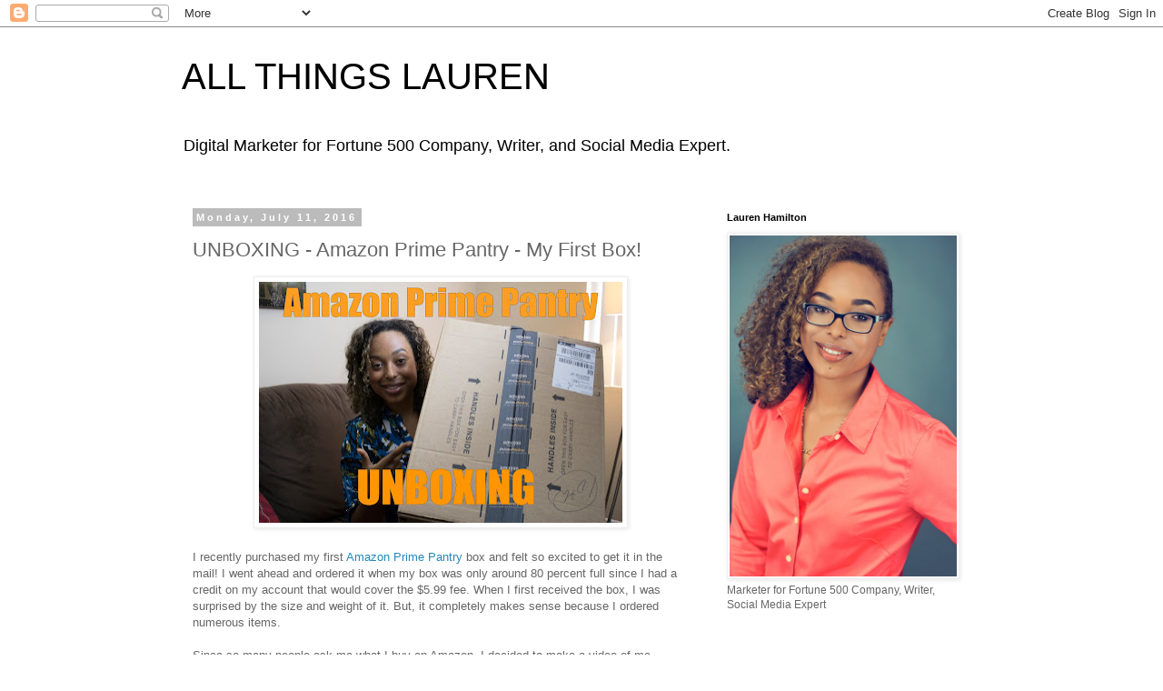

--- FILE ---
content_type: text/html; charset=utf-8
request_url: https://www.google.com/recaptcha/api2/aframe
body_size: 265
content:
<!DOCTYPE HTML><html><head><meta http-equiv="content-type" content="text/html; charset=UTF-8"></head><body><script nonce="19Yemv2i5fsOr1y1mTjBkA">/** Anti-fraud and anti-abuse applications only. See google.com/recaptcha */ try{var clients={'sodar':'https://pagead2.googlesyndication.com/pagead/sodar?'};window.addEventListener("message",function(a){try{if(a.source===window.parent){var b=JSON.parse(a.data);var c=clients[b['id']];if(c){var d=document.createElement('img');d.src=c+b['params']+'&rc='+(localStorage.getItem("rc::a")?sessionStorage.getItem("rc::b"):"");window.document.body.appendChild(d);sessionStorage.setItem("rc::e",parseInt(sessionStorage.getItem("rc::e")||0)+1);localStorage.setItem("rc::h",'1764375795771');}}}catch(b){}});window.parent.postMessage("_grecaptcha_ready", "*");}catch(b){}</script></body></html>

--- FILE ---
content_type: text/plain
request_url: https://www.google-analytics.com/j/collect?v=1&_v=j102&a=1353649273&t=pageview&_s=1&dl=https%3A%2F%2Fwww.allthingslauren.com%2F2016%2F07%2Funboxing-amazon-prime-pantry-my-first.html&ul=en-us%40posix&dt=ALL%20THINGS%20LAUREN%3A%20UNBOXING%20-%20Amazon%20Prime%20Pantry%20-%20My%20First%20Box!&sr=1280x720&vp=1280x720&_u=IEBAAEABAAAAACAAI~&jid=1861014198&gjid=571612984&cid=14562649.1764375786&tid=UA-25462245-2&_gid=1836143423.1764375786&_r=1&_slc=1&z=1696375943
body_size: -452
content:
2,cG-3FJNQS33HR